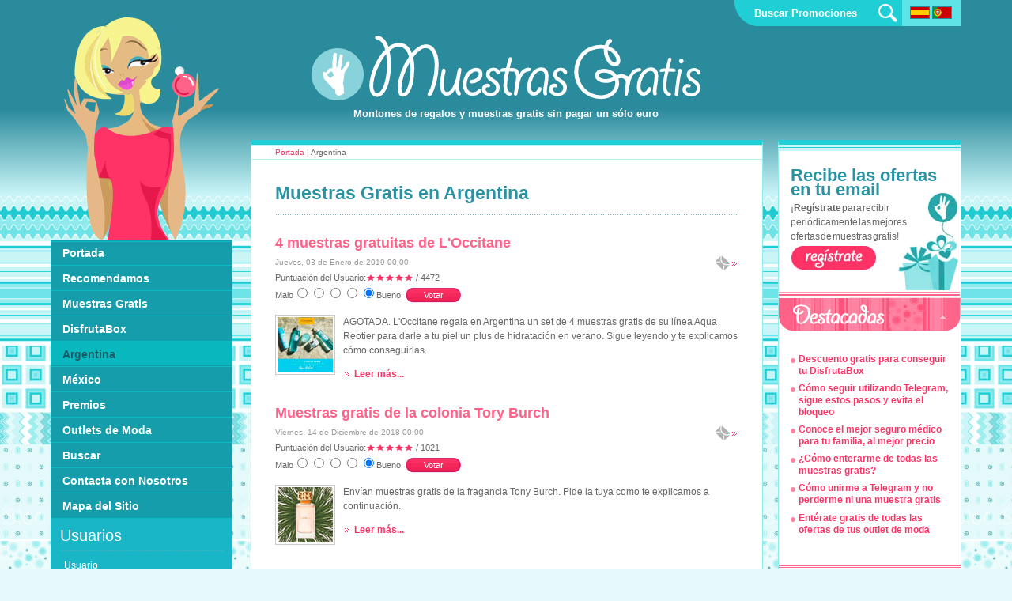

--- FILE ---
content_type: text/html; charset=utf-8
request_url: https://www.muestrasgratis.es/argentina.html?start=25
body_size: 9322
content:
	<?xml version="1.0" encoding="utf-8"?>	<!DOCTYPE html PUBLIC "-//W3C//DTD XHTML 1.0 Transitional//EN" "http://www.w3.org/TR/xhtml1/DTD/xhtml1-transitional.dtd">
	<html xmlns="http://www.w3.org/1999/xhtml" xml:lang="es-es" lang="es-es" dir="ltr" >
	<head>
  <base href="https://www.muestrasgratis.es/argentina.html" />
  <meta http-equiv="content-type" content="text/html; charset=utf-8" />
  <meta name="robots" content="index, follow" />
  <meta name="keywords" content="muestras, gratis, regalos, cosas gratis, promociones, dinero, pruebas gratuitas a domicilio" />
  <meta name="description" content="Muestras Gratis por Internet. Puedes probar todo tipo de cosas completamente gratis: promociones y regalos para bebés, maquillaje, perfumes y más." />
  <meta name="generator" content="PRODUCCIONES LO NUNCA VISTO, S.L. - www.lonuncavisto.biz" />
  <title>Muestras Gratis en Argentina</title>
  <link href="/argentina.feed?type=rss" rel="alternate" type="application/rss+xml" title="RSS 2.0" />
  <link href="/argentina.feed?type=atom" rel="alternate" type="application/atom+xml" title="Atom 1.0" />
  <link href="/templates/muestrasgratis/favicon.ico" rel="shortcut icon" type="image/x-icon" />
  <link rel="stylesheet" href="/modules/mod_labels_cloud/css/mod_labels_cloud.css" type="text/css" />
  <script type="text/javascript" src="/media/system/js/caption.js"></script>

<meta name="viewport" content="width=device-width, initial-scale=1.0" />
<meta property="og:image" content="https://www.muestrasgratis.es/images/fb-img.png" />
<meta property="og:url" content="https://www.muestrasgratis.es/argentina.html?start=25" />
<meta property="og:title" content="Muestras Gratis en Argentina" />
<meta property="og:description" content="" />
<meta property="og:type" content="website" />
<meta property="fb:app_id" content="148280735832322" />


<link rel="canonical" href="https://www.muestrasgratis.es/argentina.html?start=25" />
<link rel="stylesheet" href="https://www.muestrasgratis.es/templates/system/css/system.css" type="text/css" />
<link rel="stylesheet" href="https://www.muestrasgratis.es/templates/system/css/general.css" type="text/css" />
<link rel="stylesheet" href="https://www.muestrasgratis.es/templates/muestrasgratis/css/template.css" type="text/css" />

<script type="text/javascript" src="https://www.muestrasgratis.es/templates/muestrasgratis/js/ja.script.js"></script>


<link rel="stylesheet" href="https://www.muestrasgratis.es/templates/muestrasgratis/css/menu.css" type="text/css" />


<link rel="stylesheet" href="https://www.muestrasgratis.es/templates/muestrasgratis/styles/background/purewhite/style.css" type="text/css" />
<link rel="stylesheet" href="https://www.muestrasgratis.es/templates/muestrasgratis/styles/elements/red/style.css" type="text/css" />


<style type="text/css">
#ja-header,#ja-mainnav,#ja-container,#ja-botsl,#ja-footer {width: 100%;margin: 0 auto;}
#ja-wrapper {min-width: 100%;}
a {color:#FF3366;}
</style>

<script type="text/javascript">
	var persistclose=0 //set to 0 or 1. 1 means once the bar is manually closed, it will remain closed for browser session
	var startX = 510 //set x offset of bar in pixels
	var startY = 400 //set y offset of bar in pixels
	var verticalpos="fromtop" //enter "fromtop" or "frombottom"
	function iecompattest(){
		return (document.compatMode && document.compatMode!="BackCompat")? document.documentElement : document.body
	}
	function get_cookie(Name) {
		var search = Name + "="
		var returnvalue = "";
		if (document.cookie.length > 0)
		{
			offset = document.cookie.indexOf(search)
			if (offset != -1)
			{
				offset += search.length
				end = document.cookie.indexOf(";", offset);
				if (end == -1) end = document.cookie.length;
				returnvalue=unescape(document.cookie.substring(offset, end))
			}
		}
		return returnvalue;
	}
	function closebar(){
		if (persistclose)
		document.cookie="remainclosed=1"
		document.getElementById("divTopLeft").style.visibility="hidden"
	}
	function MM_preloadImages() { //v3.0
		var d=document; if(d.images){ if(!d.MM_p) d.MM_p=new Array();
		var i,j=d.MM_p.length,a=MM_preloadImages.arguments; for(i=0; i<a.length; i++)
		if (a[i].indexOf("#")!=0){ d.MM_p[j]=new Image; d.MM_p[j++].src=a[i];}}
	}
	function controlLogin(frm) {
			var form = document.getElementById(frm);
			var strNombre = frm.username.value;
			var strPass = frm.passwd.value;
			if ( strNombre == "" ) {
				alert("Introduce tu identificador de usuario");
				return false;
			} else if ( strPass == "" ) {
				alert("Introduce tu contrase\u00f1a");
				return false;
			} else {
				return true;
			}
	}
	function closeLayer(id) {
		document.getElementById(id).style.visibility = 'hidden';
	}

</script>


</head>

<body id="bd" class="fs3 Moz" onload="MM_preloadImages('/templates/muestrasgratis/images/botong_hov.gif','/templates/muestrasgratis/images/botonleft_hov.gif','/templates/muestrasgratis/images/boton_flot_hov.gif','/images/stories/Publicidad/boton_flot_mp_on.gif','/templates/muestrasgratis/images/registrate_bot_hov.jpg','/templates/muestrasgratis/images/boton_correg_hov.gif','/templates/muestrasgratis/images/bt_hov.gif','/templates/muestrasgratis/images/botonvote_hov.gif')" >

<a name="Top" id="Top"></a>
<ul class="accessibility">
	<li><a href="#ja-content" title="Skip to content">Skip to content</a></li>
	<li><a href="#ja-mainnav" title="Skip to main navigation">Skip to main navigation</a></li>
	<li><a href="#ja-col1" title="Skip to 1st column">Skip to 1st column</a></li>
	<li><a href="#ja-col2" title="Skip to 2nd column">Skip to 2nd column</a></li>
</ul>

<div id="ja-wrapper">

<!-- BEGIN: HEADER -->
<div id="ja-headerwrap">
	<div id="ja-header" class="clearfix">

	<div class="ja-headermask">&nbsp;</div>

	        <div class="logo">
			<a href="/" title="Muestras Gratis"><img border="0" alt="Muestras Gratis" src="https://www.muestrasgratis.es/templates/muestrasgratis/images/logo.png" /><span>Montones de regalos y muestras gratis sin pagar un sólo euro</span></a>
      	</div>
	
			<ul class="ja-usertools-font">
	      <li><img style="cursor: pointer;" title="Increase font size" src="https://www.muestrasgratis.es/templates/muestrasgratis/images/user-increase.png" alt="Increase font size" id="ja-tool-increase" onclick="switchFontSize('muestrasgratis_ja_font','inc'); return false;" /></li>
		  <li><img style="cursor: pointer;" title="Default font size" src="https://www.muestrasgratis.es/templates/muestrasgratis/images/user-reset.png" alt="Default font size" id="ja-tool-reset" onclick="switchFontSize('muestrasgratis_ja_font',3); return false;" /></li>
		  <li><img style="cursor: pointer;" title="Decrease font size" src="https://www.muestrasgratis.es/templates/muestrasgratis/images/user-decrease.png" alt="Decrease font size" id="ja-tool-decrease" onclick="switchFontSize('muestrasgratis_ja_font','dec'); return false;" /></li>
		</ul>
		<script type="text/javascript">var CurrentFontSize=parseInt('3');</script>
		
       		<div id="idioma">
			<ul class="idiomas"><li><a href="/" ><img src="/templates/muestrasgratis/images/flag_espanol.gif" border="0" alt="Español" title="Español" /></a></li> <li><a href="http://www.amostrasgratis.com" target="_blank"><img src="/templates/muestrasgratis/images/flag_portugues.gif" border="0" alt="Portugués" title="Portugués" /></a></li></ul>
		</div>
	
       		<div id="ja-search">
			<form action="index.php" method="post">
	<div class="search_buscar">
		<input name="searchword" id="mod_search_searchword" maxlength="20" alt="." class="inputbox_buscar" type="text" size="20" value="Buscar Promociones"  onblur="if(this.value=='') this.value='Buscar Promociones';" onfocus="if(this.value=='Buscar Promociones') this.value='';" /><input type="submit" value="." class="button_buscar" onclick="this.form.searchword.focus();"/>	</div>
	<input type="hidden" name="task"   value="search" />
	<input type="hidden" name="option" value="com_search" />
</form>
		</div>
	
	</div>
</div>
<!-- END: HEADER -->



<!-- BEGIN: MAIN NAVIGATION -->
<!-- END: MAIN NAVIGATION -->

<div id="ja-containerwrap">
<div id="ja-containerwrap2">
	<div id="ja-container">
	<div id="ja-container2" class="clearfix">

		<!-- BEGIN: LEFT COLUMN -->
		<div id="ja-col1">
					<div class="moduletablesup">
					<div class="srta"><img src="/images/stories/srta.png" border="0" alt="Muestras Gratis" /></div>		</div>
			<div class="moduletable op">
					<ul class="min-menu" id="menuop">
    <li id="ppal"><a href="#ja-col1" onclick="changeClass();return false;"><span>Menú</span></a></li>
    <li id="sec"><a href="#ja-col1" onclick="changeClass2();return false;"><span>Menú</span></a></li>
    <li id="usuarios"><a href="#ja-col1" onclick="changeClass3();return false;"><span>Usuarios</span></a></li>
    <li id="usuarios-on"><a href="#ja-col1" onclick="changeClass4();return false;"><span>Usuarios</span></a></li>
    </ul>
    <script type="text/javascript">/*http://stackoverflow.com/questions/195951/change-an-elements-css-class-with-javascript*/

function changeClass(id){
	document.getElementById("_menu").className =
    document.getElementById("_menu").className.replace
      ( /(?:^|\s)no(?!\S)/g , '' )
	  document.getElementById("ppal").style.visibility="hidden";
	  location.hash = "#" +"ja-col1"; 
	}
	
	
	function changeClass2(id){
	document.getElementById("_menu").className += " no";
	 document.getElementById("ppal").style.visibility="visible";
         location.hash = "#" +"ja-col1"; 
	}
	
	function changeClass3(id){
	document.getElementById("usuarios").style.visibility="hidden";
	document.getElementById("acceder").className =
    document.getElementById("acceder").className.replace
      ( /(?:^|\s)no(?!\S)/g , '' )
	  location.hash = "#" +"mover";  
	}
    
    function changeClass4(id){
	document.getElementById("acceder").className += " no";
	 document.getElementById("usuarios").style.visibility="visible";
         location.hash = "#" +"ja-col1";
	}
	
</script>		</div>
			<div class="moduletable_menu">
					<ul class="menu no mostrar" id="_menu"><li class="item1"><a href="https://www.muestrasgratis.es/"><span>Portada</span></a></li><li class="item27"><a href="/recomendamos.html"><span>Recomendamos</span></a></li><li class="item48"><a href="/muestras-gratis.html"><span>Muestras Gratis</span></a></li><li class="item61"><a href="http://www.disfrutabox.com" target="_blank"><span>DisfrutaBox</span></a></li><li id="current" class="active item56"><a href="/argentina.html"><span>Argentina</span></a></li><li class="item40"><a href="/mexico.html"><span>México</span></a></li><li class="item49"><a href="http://www.premios.com" target="_blank"><span>Premios</span></a></li><li class="item50"><a href="http://www.outletsdemoda.info/" target="_blank"><span>Outlets de Moda</span></a></li><li class="item47"><a href="/buscar.html"><span>Buscar</span></a></li><li class="item45"><a href="/contacto.html"><span>Contacta con Nosotros</span></a></li><li class="item53"><a href="/mapa-del-sitio.html"><span>Mapa del Sitio</span></a></li></ul>		</div>
			<div class="moduletablemover">
					<a name="mover" id"mover"></a>		</div>
	
		<div id="acceder" class="no mostrar">
					<div class="moduletable_sec">
					<h3>Usuarios</h3>
					<form action="index.php" method="post" name="form-login" id="form-login" onsubmit="return controlLogin(this)" >
		<fieldset class="input">
	<p id="form-login-username">
		<label for="usernme">
			Usuario<br />
			<input name="username" id="username" type="text" class="inputbox" alt="username" size="18" />
		</label>
	</p>
	<p id="form-login-password">
		<label for="passwd">
			Contraseña<br />
			<input type="password" name="passwd" id="passwd" class="inputbox" size="18" alt="password" />
		</label>
	</p>
		<p id="form-login-remember">
		<label for="remember">
			Recordar usuario			<input type="checkbox" name="remember" id="remember" value="yes" alt="Remember Me" />
		</label>
	</p>
		<input type="submit" name="Submit" class="button" value="Iniciar sesi&oacute;n" />
	</fieldset>
	<ul>
				<li>
			
			<a href="/component/user/?task=register">
				¡Regístrate ahora!</a>			</a>
		</li>
				<li>
			
			<a href="/component/user/reset.html">
			Recuperar contrase&ntilde;a			</a>
		</li>
		<li>
			
			<a href="/component/user/remind.html">
			Recuperar id. de usuario			</a>
		</li>
				<li><a class="links" href="/index.php?option=com_mcs&task=resendEmail">Activar usuario</a></li>
		<li><a class="links"  href="/component/unregister/"> Dar de baja</a></li>
			
	</ul>
		

	<input type="hidden" name="option" value="com_user" />
	<input type="hidden" name="task" value="login" />
	<input type="hidden" name="return" value="L2FyZ2VudGluYS5odG1sP3N0YXJ0PTI1" />
	<input type="hidden" name="7c95c64d183f0b4e4c2a8cfa0d69b9ea" value="1" /></form>
		</div>
	
		</div>
			</div>
		<!-- END: LEFT COLUMN -->
		
		<div id="ja-mainbody" class="clearfix">
			<!-- BEGIN: CONTENT -->
			<div id="ja-contentwrap">
				<div id="ja-content">
					
					<div id="ja-pathway">
						<span class="breadcrumbs pathway">
<a href="https://www.muestrasgratis.es/" class="pathway">Portada</a> | Argentina</span>

					</div>
					<!-- COMIENZA: BIENVENIDA -->
										<!-- FIN: BIENVENIDA -->
					<h1 class="componentheading">
	Muestras Gratis en Argentina</h1>
<table class="blog" cellpadding="0" cellspacing="0">
<tr>
	<td valign="top">
					<div>
		
<div class="contentpaneopen">

<h1 class="contentheading">
		<a href="/argentina/6359-loccitane-muestras-gratuitas-cosmeticos.html" class="contentpagetitle">
		4 muestras gratuitas de L'Occitane	</a>
	</h1>


<div class="article-tools">
<div class="article-meta">

	<span class="createdate">
		Jueves, 03 de Enero de 2019 00:00	</span>


</div>

<div class="buttonheading">
		<span>
	<a href="/component/mailto/?tmpl=component&amp;link=aHR0cHM6Ly93d3cubXVlc3RyYXNncmF0aXMuZXMvYXJnZW50aW5hLzYzNTktbG9jY2l0YW5lLW11ZXN0cmFzLWdyYXR1aXRhcy1jb3NtZXRpY29zLmh0bWw%3D" title="E-mail" onclick="window.open(this.href,'win2','width=400,height=450,menubar=yes,resizable=yes'); return false;"><img src="/images/M_images/emailButton.png" alt="E-mail"  /></a>	</span>
	
	
	</div>

</div>

<form method="post" action="https://www.muestrasgratis.es/argentina.html?start=25"><span class="content_rating">Puntuación del Usuario:<img src="/images/M_images/rating_star.png" alt=""  /><img src="/images/M_images/rating_star.png" alt=""  /><img src="/images/M_images/rating_star.png" alt=""  /><img src="/images/M_images/rating_star.png" alt=""  /><img src="/images/M_images/rating_star.png" alt=""  />&nbsp;/&nbsp;4472</span>
<br />
<span class="content_vote">Malo<input type="radio" alt="vote 1 star" name="user_rating" value="1" /><input type="radio" alt="vote 2 star" name="user_rating" value="2" /><input type="radio" alt="vote 3 star" name="user_rating" value="3" /><input type="radio" alt="vote 4 star" name="user_rating" value="4" /><input type="radio" alt="vote 5 star" name="user_rating" value="5" checked="checked" />Bueno&nbsp;<input class="button" type="submit" name="submit_vote" value="Votar" /><input type="hidden" name="task" value="vote" /><input type="hidden" name="option" value="com_content" /><input type="hidden" name="cid" value="6359" /><input type="hidden" name="url" value="https://www.muestrasgratis.es/argentina.html?start=25" /></span></form>
<div class="article-content">
<p><img src="/images/stories/2019/01-ENERO/loccitane-argentina-muestras-gratis.jpg" border="0" alt="muestras gratis de LOccitane en Argentina" title="muestras gratis de LOccitane en Argentina" />AGOTADA. L'Occitane regala en Argentina un set de 4 muestras gratis de su línea Aqua Reotier para darle a tu piel un plus de hidratación en verano. Sigue leyendo y te explicamos cómo conseguirlas.</p></div>


	<a href="/argentina/6359-loccitane-muestras-gratuitas-cosmeticos.html" title="4 muestras gratuitas de L'Occitane" class="readon">
							Leer m&aacute;s...				</a>

</div>

<span class="article_separator">&nbsp;</span>
		</div>
		</td>
</tr>

<tr>
	<td valign="top">
		<table width="100%"  cellpadding="0" cellspacing="0">
		<tr>
							<td valign="top" width="100%" class="article_column">
					
<div class="contentpaneopen">

<h1 class="contentheading">
		<a href="/argentina/6339-tony-burch-muestras-gratuitas-fragancia.html" class="contentpagetitle">
		Muestras gratis de la colonia Tory Burch	</a>
	</h1>


<div class="article-tools">
<div class="article-meta">

	<span class="createdate">
		Viernes, 14 de Diciembre de 2018 00:00	</span>


</div>

<div class="buttonheading">
		<span>
	<a href="/component/mailto/?tmpl=component&amp;link=aHR0cHM6Ly93d3cubXVlc3RyYXNncmF0aXMuZXMvYXJnZW50aW5hLzYzMzktdG9ueS1idXJjaC1tdWVzdHJhcy1ncmF0dWl0YXMtZnJhZ2FuY2lhLmh0bWw%3D" title="E-mail" onclick="window.open(this.href,'win2','width=400,height=450,menubar=yes,resizable=yes'); return false;"><img src="/images/M_images/emailButton.png" alt="E-mail"  /></a>	</span>
	
	
	</div>

</div>

<form method="post" action="https://www.muestrasgratis.es/argentina.html?start=25"><span class="content_rating">Puntuación del Usuario:<img src="/images/M_images/rating_star.png" alt=""  /><img src="/images/M_images/rating_star.png" alt=""  /><img src="/images/M_images/rating_star.png" alt=""  /><img src="/images/M_images/rating_star.png" alt=""  /><img src="/images/M_images/rating_star.png" alt=""  />&nbsp;/&nbsp;1021</span>
<br />
<span class="content_vote">Malo<input type="radio" alt="vote 1 star" name="user_rating" value="1" /><input type="radio" alt="vote 2 star" name="user_rating" value="2" /><input type="radio" alt="vote 3 star" name="user_rating" value="3" /><input type="radio" alt="vote 4 star" name="user_rating" value="4" /><input type="radio" alt="vote 5 star" name="user_rating" value="5" checked="checked" />Bueno&nbsp;<input class="button" type="submit" name="submit_vote" value="Votar" /><input type="hidden" name="task" value="vote" /><input type="hidden" name="option" value="com_content" /><input type="hidden" name="cid" value="6339" /><input type="hidden" name="url" value="https://www.muestrasgratis.es/argentina.html?start=25" /></span></form>
<div class="article-content">
<p><img src="/images/stories/2018/12-Diciembre/tory-buro-muestras-gratis-colonia.jpg" border="0" alt="muestras gratis colonia Tory Burch" title="muestras gratis colonia Tory Burch" />Envían muestras gratis de la fragancia Tony Burch. Pide la tuya como te explicamos a continuación.</p></div>


	<a href="/argentina/6339-tony-burch-muestras-gratuitas-fragancia.html" title="Muestras gratis de la colonia Tory Burch" class="readon">
							Leer m&aacute;s...				</a>

</div>

<span class="article_separator">&nbsp;</span>

<div class="contentpaneopen">

<h1 class="contentheading">
		<a href="/argentina/6340-tony-burch-muestras-gratuitas-fragancia.html" class="contentpagetitle">
		Muestras gratis de la colonia Tory Burch	</a>
	</h1>


<div class="article-tools">
<div class="article-meta">

	<span class="createdate">
		Viernes, 14 de Diciembre de 2018 00:00	</span>


</div>

<div class="buttonheading">
		<span>
	<a href="/component/mailto/?tmpl=component&amp;link=aHR0cHM6Ly93d3cubXVlc3RyYXNncmF0aXMuZXMvYXJnZW50aW5hLzYzNDAtdG9ueS1idXJjaC1tdWVzdHJhcy1ncmF0dWl0YXMtZnJhZ2FuY2lhLmh0bWw%3D" title="E-mail" onclick="window.open(this.href,'win2','width=400,height=450,menubar=yes,resizable=yes'); return false;"><img src="/images/M_images/emailButton.png" alt="E-mail"  /></a>	</span>
	
	
	</div>

</div>

<form method="post" action="https://www.muestrasgratis.es/argentina.html?start=25"><span class="content_rating">Puntuación del Usuario:<img src="/images/M_images/rating_star.png" alt=""  /><img src="/images/M_images/rating_star.png" alt=""  /><img src="/images/M_images/rating_star.png" alt=""  /><img src="/images/M_images/rating_star.png" alt=""  /><img src="/images/M_images/rating_star.png" alt=""  />&nbsp;/&nbsp;434</span>
<br />
<span class="content_vote">Malo<input type="radio" alt="vote 1 star" name="user_rating" value="1" /><input type="radio" alt="vote 2 star" name="user_rating" value="2" /><input type="radio" alt="vote 3 star" name="user_rating" value="3" /><input type="radio" alt="vote 4 star" name="user_rating" value="4" /><input type="radio" alt="vote 5 star" name="user_rating" value="5" checked="checked" />Bueno&nbsp;<input class="button" type="submit" name="submit_vote" value="Votar" /><input type="hidden" name="task" value="vote" /><input type="hidden" name="option" value="com_content" /><input type="hidden" name="cid" value="6340" /><input type="hidden" name="url" value="https://www.muestrasgratis.es/argentina.html?start=25" /></span></form>
<div class="article-content">
<p><img src="/images/stories/2018/12-Diciembre/tory-buro-muestras-gratis-colonia.jpg" border="0" alt="muestras gratis colonia Tory Burch" title="muestras gratis colonia Tory Burch" />Envían muestras gratis de la fragancia Tony Burch. Pide la tuya como te explicamos a continuación.</p></div>


	<a href="/argentina/6340-tony-burch-muestras-gratuitas-fragancia.html" title="Muestras gratis de la colonia Tory Burch" class="readon">
							Leer m&aacute;s...				</a>

</div>

<span class="article_separator">&nbsp;</span>

<div class="contentpaneopen">

<h1 class="contentheading">
		<a href="/argentina/6148-sorteo-prueba-gratis-colossal-big-shot.html" class="contentpagetitle">
		Prueba gratis Colossal Big Shot de Maybelline	</a>
	</h1>


<div class="article-tools">
<div class="article-meta">

	<span class="createdate">
		Mi&eacute;rcoles, 22 de Agosto de 2018 00:00	</span>


</div>

<div class="buttonheading">
		<span>
	<a href="/component/mailto/?tmpl=component&amp;link=aHR0cHM6Ly93d3cubXVlc3RyYXNncmF0aXMuZXMvYXJnZW50aW5hLzYxNDgtc29ydGVvLXBydWViYS1ncmF0aXMtY29sb3NzYWwtYmlnLXNob3QuaHRtbA%3D%3D" title="E-mail" onclick="window.open(this.href,'win2','width=400,height=450,menubar=yes,resizable=yes'); return false;"><img src="/images/M_images/emailButton.png" alt="E-mail"  /></a>	</span>
	
	
	</div>

</div>

<form method="post" action="https://www.muestrasgratis.es/argentina.html?start=25"><span class="content_rating">Puntuación del Usuario:<img src="/images/M_images/rating_star.png" alt=""  /><img src="/images/M_images/rating_star.png" alt=""  /><img src="/images/M_images/rating_star.png" alt=""  /><img src="/images/M_images/rating_star.png" alt=""  /><img src="/images/M_images/rating_star.png" alt=""  />&nbsp;/&nbsp;1106</span>
<br />
<span class="content_vote">Malo<input type="radio" alt="vote 1 star" name="user_rating" value="1" /><input type="radio" alt="vote 2 star" name="user_rating" value="2" /><input type="radio" alt="vote 3 star" name="user_rating" value="3" /><input type="radio" alt="vote 4 star" name="user_rating" value="4" /><input type="radio" alt="vote 5 star" name="user_rating" value="5" checked="checked" />Bueno&nbsp;<input class="button" type="submit" name="submit_vote" value="Votar" /><input type="hidden" name="task" value="vote" /><input type="hidden" name="option" value="com_content" /><input type="hidden" name="cid" value="6148" /><input type="hidden" name="url" value="https://www.muestrasgratis.es/argentina.html?start=25" /></span></form>
<div class="article-content">
<p><img src="/images/stories/2018/08-Agosto/colossal2.jpg" border="0" alt="Prueba gratis Colossal Big Shot de Maybelline" title="Prueba gratis Colossal Big Shot de Maybelline" />Maybelline ha sacado un nuevo prueba gratis, en este caso el producto es Colossal Big Shot ¿Lo quieres? Te lo contamos todo. </p></div>


	<a href="/argentina/6148-sorteo-prueba-gratis-colossal-big-shot.html" title="Prueba gratis Colossal Big Shot de Maybelline" class="readon">
							Leer m&aacute;s...				</a>

</div>

<span class="article_separator">&nbsp;</span>

<div class="contentpaneopen">

<h1 class="contentheading">
		<a href="/argentina/6145-sorteo-documentalres-arte-completos-youtube.html" class="contentpagetitle">
		35 documentales de arte gratis	</a>
	</h1>


<div class="article-tools">
<div class="article-meta">

	<span class="createdate">
		Viernes, 17 de Agosto de 2018 00:00	</span>


</div>

<div class="buttonheading">
		<span>
	<a href="/component/mailto/?tmpl=component&amp;link=aHR0cHM6Ly93d3cubXVlc3RyYXNncmF0aXMuZXMvYXJnZW50aW5hLzYxNDUtc29ydGVvLWRvY3VtZW50YWxyZXMtYXJ0ZS1jb21wbGV0b3MteW91dHViZS5odG1s" title="E-mail" onclick="window.open(this.href,'win2','width=400,height=450,menubar=yes,resizable=yes'); return false;"><img src="/images/M_images/emailButton.png" alt="E-mail"  /></a>	</span>
	
	
	</div>

</div>

<form method="post" action="https://www.muestrasgratis.es/argentina.html?start=25"><span class="content_rating">Puntuación del Usuario:<img src="/images/M_images/rating_star.png" alt=""  /><img src="/images/M_images/rating_star.png" alt=""  /><img src="/images/M_images/rating_star.png" alt=""  /><img src="/images/M_images/rating_star.png" alt=""  /><img src="/images/M_images/rating_star.png" alt=""  />&nbsp;/&nbsp;42</span>
<br />
<span class="content_vote">Malo<input type="radio" alt="vote 1 star" name="user_rating" value="1" /><input type="radio" alt="vote 2 star" name="user_rating" value="2" /><input type="radio" alt="vote 3 star" name="user_rating" value="3" /><input type="radio" alt="vote 4 star" name="user_rating" value="4" /><input type="radio" alt="vote 5 star" name="user_rating" value="5" checked="checked" />Bueno&nbsp;<input class="button" type="submit" name="submit_vote" value="Votar" /><input type="hidden" name="task" value="vote" /><input type="hidden" name="option" value="com_content" /><input type="hidden" name="cid" value="6145" /><input type="hidden" name="url" value="https://www.muestrasgratis.es/argentina.html?start=25" /></span></form>
<div class="article-content">
<p><img src="/images/stories/2018/08-Agosto/arte.jpg" border="0" alt="documentales de arte gratis" title="documentales de arte gratis" />En esta web podrás ver 35 documentales de arte totalmente gratis y completos. Te lo contamos todo. </p></div>


	<a href="/argentina/6145-sorteo-documentalres-arte-completos-youtube.html" title="35 documentales de arte gratis" class="readon">
							Leer m&aacute;s...				</a>

</div>

<span class="article_separator">&nbsp;</span>
				</td>
		 
		</tr>
		</table>
	</td>
</tr>
<tr>
	<td valign="top">
		<div class="blog_more">
			<div>
	<strong>M&aacute;s promociones...</strong>
</div>
<ul>
	<li>
			<a class="blogsection" href="/argentina/5993-limb-prortesis-gratis-para-todos.html">
			Prótesis 3D gratuitas</a>
	</li>
	<li>
			<a class="blogsection" href="/argentina/5955-travelguide-wowair-buscan-2-personas-para-viajar-gratis-con-sueldo.html">
			Buscan a 2 personas para viajar gratis con un sueldo de más de 3.300 € al mes</a>
	</li>
	<li>
			<a class="blogsection" href="/argentina/5901-el-invernadero-creativo-curso-gratuito-mandalas.html">
			Curso gratuito para aprender a dibujar mandalas</a>
	</li>
	<li>
			<a class="blogsection" href="/argentina/5656-starck-paris-facebook-muestrasgratis-fragancia.html">
			Muestra gratis de los perfumes Starck Paris</a>
	</li>
</ul>
		</div>
	</td>
</tr>
<tr>
	<td valign="top" align="center">
		<div align="center"> <a href="/argentina.html" title="&laquo;" class="bot">&laquo;</a> <a href="/argentina.html?start=20" title="&lsaquo;" class="bot">&lsaquo;</a><span class="envuelve_numeros"> <a href="/argentina.html" title="1" class="bot">1</a> <a href="/argentina.html?start=5" title="2" class="bot">2</a> <a href="/argentina.html?start=10" title="3" class="bot">3</a> <a href="/argentina.html?start=15" title="4" class="bot">4</a> <a href="/argentina.html?start=20" title="5" class="bot">5</a> <span class="bot">6</span> <a href="/argentina.html?start=30" title="7" class="bot">7</a> <a href="/argentina.html?start=35" title="8" class="bot">8</a> <a href="/argentina.html?start=40" title="9" class="bot">9</a> <a href="/argentina.html?start=45" title="10" class="bot">10</a></span> <a href="/argentina.html?start=30" title="&rsaquo;" class="bot">&rsaquo;</a> <a href="/argentina.html?start=110" title="&raquo;" class="bot">&raquo;</a></div>		<br /><br />
	</td>
</tr>
<tr>
	<td valign="top" align="center">
		Página 6 de 23	</td>
</tr>
</table>

																
									</div>
			</div>
			<!-- END: CONTENT -->
		</div>

				<!-- BEGIN: RIGHT COLUMN -->
		<div id="ja-col2">
					<div class="jamod moduleregistro" id="Mod46">
			<div>
				<div>
					<div>
												<div class="jamod-content"><div style="background:#ffffff url('/../images/stories/regalitos.gif') no-repeat 100% 100%;padding:15px;"><p style="font-family:Arial, Helvetica, sans-serif; font-size: 180%; font-weight: bold; color: #2b92a2; margin-top: 5px; margin-bottom: 5px">Recibe las ofertas<br/>en tu email</p>
  <p style="margin:0.3em 0;word-spacing:-2px;width:85%;">¡<strong>Regístrate</strong> para recibir periódicamente las mejores ofertas de muestras gratis!</p><p style="margin: 0.3em 0em 1em 0em;"><a href="https://a14.muestrasgratis.es/?org=mg_registro_lateral" class="bot-registrate"><img src="/images/stories/trans.gif" alt="¡Regístrate!" width="1" height="1" border="0"></a></p></div></div>
					</div>
				</div>
			</div>
		</div>
			<div class="jamod module" id="Mod62">
			<div>
				<div>
					<div>
																		<h3 class="show"><span>Destacadas</span></h3>
												<div class="jamod-content"><ul class="latestnews">
	<li class="latestnews">
		<a href="/recomendamos/2934-disfrutabox-codigo-descuento-gratis.html" class="latestnews">
			Descuento gratis para conseguir tu DisfrutaBox</a>
	</li>
	<li class="latestnews">
		<a href="/recomendamos/8781-bloqueo-telegram-proxys-como-seguir-utilizando-telegram.html" class="latestnews">
			Cómo seguir utilizando Telegram, sigue estos pasos y evita el bloqueo</a>
	</li>
	<li class="latestnews">
		<a href="/recomendamos/7415-canal-salud-conoce-mejor-seguro-medico-famiias-mejor-precio-oferta.html" class="latestnews">
			Conoce el mejor seguro médico para tu familia, al mejor precio</a>
	</li>
	<li class="latestnews">
		<a href="/recomendamos/5963-muestrasgratises-como-enterarte-de-todas-las-muestras-gratis.html" class="latestnews">
			¿Cómo enterarme de todas las muestras gratis?</a>
	</li>
	<li class="latestnews">
		<a href="/recomendamos/5308-como-unirme-a-telegram-de-muestras-gratis.html" class="latestnews">
			Cómo unirme a Telegram y no perderme ni una muestra gratis</a>
	</li>
	<li class="latestnews">
		<a href="/recomendamos/1775-outletsdemoda-registro-gratuito-boletin.html" class="latestnews">
			Entérate gratis de todas las ofertas de tus outlet de moda</a>
	</li>
</ul></div>
					</div>
				</div>
			</div>
		</div>
			<div class="jamod module_nube" id="Mod72">
			<div>
				<div>
					<div>
																		<h3 class="show"><span>Nube</span></h3>
												<div class="jamod-content">
<ol class="labels-cloud-module_nube">
	<li><a class="label label0" href="/component/labels/cuarentena-coronavirus-covid19.html?limit=12" title="cuarentena">cuarentena</a></li> <li><a class="label label0" href="/component/labels/quedateencasa-cuarentena-coronavirus-covid19.html?limit=12" title="QuedateEnCasa">QuedateEnCasa</a></li> <li><a class="label label3" href="/component/labels/pruebalo-gratis.html?limit=12" title="Pruébalo gratis">Pruébalo gratis</a></li> <li><a class="label label0" href="/component/labels/regalos-revistas.html?limit=12" title="Regalos Revistas">Regalos Revistas</a></li> <li><a class="label label0" href="/component/labels/muestras-bebes.html?limit=12" title="Muestras Bebes">Muestras Bebes</a></li> <li><a class="label label2" href="/component/labels/muestras-gratis.html?limit=12" title="Muestras Gratis">Muestras Gratis</a></li> <li><a class="label label0" href="/component/labels/app-gratuita.html?limit=12" title="App Gratis">App Gratis</a></li> <li><a class="label label0" href="/component/labels/maquillaje.html?limit=12" title="Maquillaje">Maquillaje</a></li> <li><a class="label label0" href="/component/labels/experiencias-gratis.html?limit=12" title="Experiencias gratis">Experiencias gratis</a></li> <li><a class="label label2" href="/component/labels/regalos.html?limit=12" title="Regalos">Regalos</a></li> <li><a class="label label0" href="/component/labels/tours-gratis.html?limit=12" title="Free Tours">Free Tours</a></li> <li><a class="label label0" href="/component/labels/revistas.html?limit=12" title="Revistas">Revistas</a></li> <li><a class="label label0" href="/component/labels/servicio.html?limit=12" title="Servicio">Servicio</a></li> <li><a class="label label0" href="/component/labels/trueque.html?limit=12" title="trueque">trueque</a></li> <li><a class="label label2" href="/component/labels/reembolso.html?limit=12" title="Reembolso">Reembolso</a></li> <li><a class="label label0" href="/component/labels/ayudas-sociales.html?limit=12" title="Ayudas">Ayudas</a></li> <li><a class="label label0" href="/component/labels/subvenciones.html?limit=12" title="subvenciones">subvenciones</a></li> <li><a class="label label0" href="/component/labels/socila.html?limit=12" title="social">social</a></li> <li><a class="label label2" href="/component/labels/ahorrar.html?limit=12" title="Ahorrar">Ahorrar</a></li> <li><a class="label label0" href="/component/labels/material-escolar.html?limit=12" title="Escolar">Escolar</a></li> <li><a class="label label0" href="/component/labels/barato.html?limit=12" title="Barato">Barato</a></li> <li><a class="label label0" href="/component/labels/lentillas.html?limit=12" title="Lentillas">Lentillas</a></li> <li><a class="label label0" href="/component/labels/guias-viaje.html?limit=12" title="guia">guia</a></li> <li><a class="label label0" href="/component/labels/bebes.html?limit=12" title="Bebes">Bebes</a></li> <li><a class="label label0" href="/component/labels/canastilla-bebe-productos.html?limit=12" title="canastilla">canastilla</a></li> <li><a class="label label0" href="/component/labels/guias-de-viaje.html?limit=12" title="Guias">Guias</a></li> <li><a class="label label0" href="/component/labels/mascota.html?limit=12" title="Mascota">Mascota</a></li> <li><a class="label label0" href="/component/labels/navidad.html?limit=12" title="Navidad">Navidad</a></li> <li><a class="label label0" href="/component/labels/calendario-navidad-fotos.html?limit=12" title="calendario">calendario</a></li> <li><a class="label label0" href="/component/labels/cursos.html?limit=12" title="cursos">cursos</a></li> <li><a class="label label0" href="/component/labels/calendario-gratis-personalizado.html?limit=12" title="Calendario">Calendario</a></li> <li><a class="label label0" href="/component/labels/deporte.html?limit=12" title="Deporte">Deporte</a></li> <li><a class="label label3" href="/component/labels/belleza-cosmeticos.html?limit=12" title="cosmeticos">cosmeticos</a></li> <li><a class="label label4" href="/component/labels/muestras-gratuitas.html?limit=12" title="Muestras">Muestras</a></li> <li><a class="label label1" href="/component/labels/prueba-productos-servicios-gratis.html?limit=12" title="Prueba">Prueba</a></li> <li><a class="label label0" href="/component/labels/hombre.html?limit=12" title="Hombre">Hombre</a></li> <li><a class="label label0" href="/component/labels/naturaleza-ecologia-medio-ambiente.html?limit=12" title="Medio Ambiente">Medio Ambiente</a></li> <li><a class="label label3" href="/component/labels/mujer.html?limit=12" title="Mujer">Mujer</a></li> <li><a class="label label1" href="/component/labels/padres-madres-bebes.html?limit=12" title="Bebes">Bebes</a></li> <li><a class="label label0" href="/component/labels/productos-musica-cd-grupos.html?limit=12" title="Música">Música</a></li> <li><a class="label label0" href="/component/labels/recetarios-recetas-cocina.html?limit=12" title="recetas">recetas</a></li> <li><a class="label label0" href="/component/labels/perfumes-fragancias-colonias.html?limit=12" title="Colonias">Colonias</a></li> <li><a class="label label0" href="/component/labels/videncia-futuro.html?limit=12" title="Videncia">Videncia</a></li> <li><a class="label label0" href="/component/labels/internet-online.html?limit=12" title="Internet">Internet</a></li> <li><a class="label label1" href="/component/labels/regalo-directo.html?limit=12" title="regalo">regalo</a></li> <li><a class="label label0" href="/component/labels/negocio-trabajo.html?limit=12" title="trabajo">trabajo</a></li> <li><a class="label label0" href="/component/labels/concurso-sorteo.html?limit=12" title="Premios">Premios</a></li> <li><a class="label label0" href="/component/labels/outlet.html?limit=12" title="Outlet">Outlet</a></li> <li><a class="label label0" href="/component/labels/ocio.html?limit=12" title="Ocio">Ocio</a></li> <li><a class="label label0" href="/component/labels/prueba-coches.html?limit=12" title="Coches">Coches</a></li> <li><a class="label label1" href="/component/labels/ninos-bebes-familia.html?limit=12" title="Niños">Niños</a></li> <li><a class="label label1" href="/component/labels/libro-educacion.html?limit=12" title="Libro">Libro</a></li> <li><a class="label label0" href="/component/labels/productos-religion.html?limit=12" title="Religion">Religion</a></li> <li><a class="label label0" href="/component/labels/revelados-fotos.html?limit=12" title="Fotos">Fotos</a></li> <li><a class="label label0" href="/component/labels/productos-hogar.html?limit=12" title="Hogar">Hogar</a></li> <li><a class="label label2" href="/component/labels/cosmeticos-belleza.html?limit=12" title="Belleza">Belleza</a></li> <li><a class="label label1" href="/component/labels/cupon-descuento.html?limit=12" title="Descuento">Descuento</a></li> <li><a class="label label0" href="/component/labels/encuestas-opinion.html?limit=12" title="Opinion">Opinion</a></li> <li><a class="label label0" href="/component/labels/productos-salud.html?limit=12" title="salud">salud</a></li> <li><a class="label label5" href="/component/labels/productos-cosas.html?limit=12" title="productos">productos</a></li> <li><a class="label label0" href="/component/labels/animales-mascotas-perros-gatos.html?limit=12" title="Animales">Animales</a></li> <li><a class="label label0" href="/component/labels/entradas.html?limit=12" title="Entradas">Entradas</a></li> <li><a class="label label3" href="/component/labels/comida-alimentos.html?limit=12" title="Comida">Comida</a></li> <li><a class="label label10" href="/component/labels/gratis.html?limit=12" title="Gratis">Gratis</a></li> <li><a class="label label0" href="/component/labels/juegos.html?limit=12" title="Juegos">Juegos</a></li> <li><a class="label label0" href="/component/labels/moda.html?limit=12" title="Moda">Moda</a></li> <li><a class="label label0" href="/component/labels/viajes.html?limit=12" title="Viajes">Viajes</a></li></ol></div>
					</div>
				</div>
			</div>
		</div>
			<div class="jamod module_fb" id="Mod58">
			<div>
				<div>
					<div>
												<div class="jamod-content"><div class="advs bannergroup_fb">

<div class="banneritem_fb"><a href="/component/banners/click/4.html" target="_blank"><img src="https://www.muestrasgratis.es/images/banners/facebook_fan.png" alt="Banner" /></a>	</div>

</div>
</div>
					</div>
				</div>
			</div>
		</div>
			<div class="jamod module_tw" id="Mod59">
			<div>
				<div>
					<div>
												<div class="jamod-content"><div class="advs bannergroup_tw">

<div class="banneritem_tw"><a href="/component/banners/click/5.html" target="_blank"><img src="https://www.muestrasgratis.es/images/banners/twitter_fan.png" alt="Banner" /></a>	</div>

</div>
</div>
					</div>
				</div>
			</div>
		</div>
			<div class="jamod module_rss" id="Mod23">
			<div>
				<div>
					<div>
												<div class="jamod-content"><a href="/argentina.feed?type=rss">
	<img src="/images/M_images/livemarks.png" alt="feed-image"  /> <span>Suscrí­bete a las promociones</span></a></div>
					</div>
				</div>
			</div>
		</div>
	
		</div><br />
		<!-- END: RIGHT COLUMN -->
		
	</div>
	</div>
</div>
</div>



<!-- BEGIN: FOOTER -->
<div id="ja-footerwrap">
	<div id="ja-footer" class="clearfix">
		<div id="ja-footnav">
			<ul id="mainlevel-nav"><li><a href="http://www.muestrasgratis.es/component/content/article/2827.html" class="mainlevel-nav" >Cómo pedir muestras</a></li><li><a href="/contacto.html" class="mainlevel-nav" >Contacto</a></li><li><a href="/aviso-legal.html" class="mainlevel-nav" >Aviso legal</a></li><li><a href="/politica-de-privacidad.html" class="mainlevel-nav" >Política de Privacidad</a></li><li><a href="/politica-de-cookies.html" class="mainlevel-nav" >Política de cookies</a></li><li><a href="http://www.afilead.com/blog/ver/8" target="_blank" class="mainlevel-nav" >Programa de afiliados</a></li><li><a href="/trabajaconnosotros.html" class="mainlevel-nav" >Trabaja con nosotros</a></li></ul>
		</div>
		<div class="copyright">
			<script>
  tarteaucitron.user.gtagUa = 'G-M6FH7D2FPR';
  (tarteaucitron.job = tarteaucitron.job || []).push('gtag');
 </script><p>MUESTRAS GRATIS Copyright © <script type="text/javascript">
var theDate=new Date()
document.write(theDate.getFullYear())
</script>. Todos los derechos reservados.</p><p>Atención: En Muestras Gratis tan sólo recogemos promociones que ofertan otras empresas, personas u organismos. Por lo tanto no nos podemos hacer responsables del estricto cumplimiento de las condiciones de dichas ofertas ni de sus plazos de entrega o ejecución. Muestras Gratis declina cualquier responsabilidad derivada de las ofertas presentadas por terceros, que aquí se recogen con caracter meramente informativo.<br />Así mismo, te recomendamos que leas detenidamente los términos y condiciones de cada una de las promociones en la web ofertante para conocer todos los detalles de las mismas.</p>
		</div>
	</div>
</div>
<!-- END: FOOTER -->

</div>



<!--capa -->
<div id="pop" class="pop" style="display: none;">
	<div id="pop_exit" class="pop_exit"></div>
    <div id="popbox_content" class="popbox_content">
    	<div class="popbox-topbar">
        	<div class="popimage_back" onclick="popbox.back();">&lt;</div>
        	<!--<div class="popimage_close" onclick="popbox.close();">x</div> -->
            <div class="popimage_close" onclick="document.getElementById('pop').style.display = 'none'">x</div>
        </div>
    	<div id="popbox-content">
		<!-- TEXTO A COGER DINÁMICAMENTE -->
      	</div>
        <div class="popbox-bottom"></div>
    </div>
</div>
<!--fin capa -->
<script src="/templates/muestrasgratis/js/modal.js"></script>
<script type="text/javascript" src="/templates/muestrasgratis/js/fingerprint.min.js""></script>
<script type="text/javascript" src="/templates/muestrasgratis/resources/tarteaucitron/tarteaucitron.js?v=20250115""></script>
<script type="text/javascript" src="/templates/muestrasgratis/js/tarteucitron.services.plnv.js?v=20250115""></script>
<script type="text/javascript" src="/templates/muestrasgratis/js/control-cookies.js?v=20250115""></script>
<link rel="stylesheet" href="https://www.muestrasgratis.es/templates/muestrasgratis/css/cookies-rgdp.css?v=20250115">

</body>

</html>


--- FILE ---
content_type: text/css
request_url: https://www.muestrasgratis.es/modules/mod_labels_cloud/css/mod_labels_cloud.css
body_size: 36
content:
/*
 * Labels Cloud Module Styling
 */
.labels-cloud-module
{
	text-align: left;
	padding: 0px;
	margin: 0px;
}

.labels-cloud-module li
{
	list-style-type: none;
	display: inline;
	padding: 1px 1px;
	margin: 0px;
}

.labels-cloud-module .label10
{
	color: #000;
	font-size: 1.8em;
}

.labels-cloud-module .label9
{
	color: #000;
	font-size: 1.7em;
}

.labels-cloud-module .label8
{
	color: #000;
	font-size: 1.6em;
}

.labels-cloud-module .label7
{
	color: #000;
	font-size: 1.5em;
}

.labels-cloud-module .label6
{
	color: #000;
	font-size: 1.4em;
}

.labels-cloud-module .label5
{
	color: #000;
	font-size: 1.3em;
}

.labels-cloud-module .label4
{
	color: #000;
	font-size: 1.2em;
}

.labels-cloud-module .label3
{
	color: #000;
	font-size: 1.1em;
}

.labels-cloud-module .label2
{
	color: #000;
	font-size: 1.0em;
}

.labels-cloud-module .label1
{
	color: #000;
	font-size: 0.9em;
}

.labels-cloud-module .label0
{
	color: #000;
	font-size: 0.8em;
}

--- FILE ---
content_type: text/css
request_url: https://www.muestrasgratis.es/templates/muestrasgratis/styles/elements/red/style.css
body_size: -42
content:
a {
	color: #ff3366;
	text-decoration: underline;
}

a.readon {
	color: #ff3366;
}

#ja-container2 ul.menu li li a:hover,
#ja-container2 ul.menu li li a:active,
#ja-container2 ul.menu li li a:focus {
	color: #ff3366;
}

.bignumber {
	color: #ff3366;
}

#ja-container2 ul.menu li.active a {
	color: #ff3366;
}

div.moduletable h3,
div.moduletable_menu h3,
div.moduletable_text h3 {
	color: #ff3366;
}

div.module h3 {
	color: #ff3366;
}

#ja-container2 ul.menu li.active a span {
	background: url(images/bullet3.gif) no-repeat 5px;
}


--- FILE ---
content_type: text/css
request_url: https://www.muestrasgratis.es/templates/muestrasgratis/css/cookies-rgdp.css?v=20250115
body_size: 1609
content:
@import url("/templates/muestrasgratis/css/cookies-rgdp-v2.css");

#tarteaucitronRoot .tarteaucitronPlus::before {
	color: #FF3366;
}

#tarteaucitronDisclaimerAlert>div {
	padding: 0 10px;
	text-align: center;
	color: #525252;
	/*10-12-2024*/
	font-size: 13px;
	line-height: 1.4em;
}

#tarteaucitronRoot span#tarteaucitronDisclaimerAlert {
	margin: 10px 0 15px;
}

div#tarteaucitronAlertBig:before {
	content: '';
}

#tarteaucitronRoot div#tarteaucitron {
	width: 92% !important;
	margin: auto !important;
	background: rgba(0, 0, 0, 0.01);
	font-size: 14px;
}

#tarteaucitronRoot button#tarteaucitronBack {
	background: #000000;
	margin: 0;
	padding: 0;
	opacity: 0.9;
}

#tarteaucitronRoot * {
	color: #666666;
	font-family: Tahoma, Verdana, sans-serif !important;
	box-sizing: initial;
	font-size: 14px;
	line-height: normal;
	vertical-align: initial;
	transition: border 300ms, background 300ms, opacity 200ms, box-shadow 400ms;
}

div#tarteaucitronServices {
	border-radius: 8px;
	background: #ffffff;
	box-shadow: none;
	border: solid 2px #90EBEE;
}

#tarteaucitron #tarteaucitronServices .tarteaucitronMainLine {
	background: #FFFFFF;
	border: none;
}

#tarteaucitron #tarteaucitronClosePanel {
	background: #E5194C;
	top: 5px;
	z-index: 10;
	border-radius: 30px;
	text-transform: inherit;
	border: solid 2px #ffffff;
}

#tarteaucitronRoot .tarteaucitronH1 {
	font-size: 22px;
	line-height: 120%;
	text-align: center;
	color: #2b92a2;
	margin: 15px 0 28px;
	font-family: Arial, sans-serif !important;
	font-weight: bold;
	text-transform: none;
}

#tarteaucitronRoot .tarteaucitronStatusInfo {
	display: block;
}

.tarteaucitronName .tacCurrentStatus,
.tarteaucitronName .tarteaucitronReadmoreSeparator {
	color: #000000 !important;
}

#tarteaucitron #tarteaucitronServices .tarteaucitronLine .tarteaucitronAsk .tarteaucitronAllow,
#tarteaucitron #tarteaucitronServices .tarteaucitronLine .tarteaucitronAsk .tarteaucitronDeny,
.tac_activate .tarteaucitronAllow {
	border-radius: 20px;
	margin-top: 7px !important;
	margin-right: 5px;
	padding: 6px 10px;
	font-size: 13px !important;
	font-family: Tahoma, Verdana, sans-serif !important;
	background: #666666;
	color: #ffffff;
	cursor: pointer;
	display: inline-block;
	text-align: center;
	text-decoration: none;
	width: auto;
	border: 0;
	font-weight: bold;
}

#tarteaucitron #tarteaucitronServices .tarteaucitronLine .tarteaucitronAsk .tarteaucitronAllow {
	background: #bab8b8;
}

#tarteaucitron #tarteaucitronServices .tarteaucitronLine.tarteaucitronIsAllowed {
	border-color: #bab8b8;
}

#tarteaucitron #tarteaucitronServices .tarteaucitronMainLine:hover {
	background: #E6FAFB;
}

#tarteaucitronAlertSmall #tarteaucitronCookiesListContainer #tarteaucitronCookiesList .tarteaucitronTitle,
#tarteaucitron #tarteaucitronInfo,
#tarteaucitron #tarteaucitronServices .tarteaucitronDetails,
#tarteaucitron #tarteaucitronServices .tarteaucitronTitle+[id^="tarteaucitronDetails"] {
	background: #EEEEEE;
	color: #525252;
	cursor: pointer;
	text-transform: inherit;
}

#tarteaucitron #tarteaucitronServices .tarteaucitronTitle button {
	background: #EEEEEE;
	color: #FF3366;
	cursor: pointer;
}

#tarteaucitron #tarteaucitronServices #tarteaucitronAllAllowed.tarteaucitronIsSelected {
	opacity: 1;
}

#tarteaucitron #tarteaucitronServices .tarteaucitronLine.tarteaucitronIsDenied .tarteaucitronDeny {
	background: #555555;
}

#tarteaucitron #tarteaucitronServices .tarteaucitronLine.tarteaucitronIsAllowed .tarteaucitronAllow {
	background-color: #2b92a2;
}

.tarteaucitronSelfLink,
#tarteaucitronAlertSmall #tarteaucitronCookiesListContainer #tarteaucitronCookiesList .tarteaucitronHidden,
#tarteaucitron #tarteaucitronServices .tarteaucitronHidden {
	background: rgba(0, 0, 0, 0.01);
}

#tarteaucitron #tarteaucitronServices .tarteaucitronLine {
	background: #ffffff;
	border-left: 5px solid transparent;
	margin: 0;
	overflow: hidden;
	padding: 15px 10px;
	border-top: dotted 1px #999999;
}

div#tarteaucitronInfo {
	padding: 15px 5px !important;
	color: #525252 !important;
	background: #ffffff !important;
	border-top: solid 1px #e1e1e1 !important;
	border-bottom: solid 1px #e1e1e1 !important;
	font-size: 13px !important;
	line-height: 1.4em;
	margin-bottom: 1em !important;
	max-width: 90% !important;
}

#tarteaucitronMainLineOffset {
	border: 0px !important;
}

#tarteaucitronRoot .tarteaucitronH2 {
	color: #525252;
	font-size: 1.1em;
	margin: 0;
}

#tarteaucitron #tarteaucitronServices .tarteaucitronLine:hover {
	background: rgba(240, 240, 240, 0.9);
}

#tarteaucitron #tarteaucitronServices .tarteaucitronLine.tarteaucitronIsAllowed {
	border-color: transparent !important;
}

#tarteaucitron #tarteaucitronServices .tarteaucitronLine.tarteaucitronIsDenied {
	border-color: transparent !important;
}

#tarteaucitron #tarteaucitronServices #tarteaucitronAllDenied.tarteaucitronIsSelected {
	background-color: #555555;
	opacity: 1;
}

.tarteaucitronLine .tarteaucitronAllow {
	opacity: 0.8;
}

.tarteaucitronLine .tarteaucitronDeny {
	opacity: 0.8;
}

#tarteaucitronRoot #tarteaucitronAlertBig {
	background: #E6FAFB;
	color: #525252;
	padding: 10px 0 !important;
	display: none;
	left: 0;
	position: fixed;
	box-sizing: content-box;
	z-index: 2147483645;
	text-align: center;
	margin: auto;
	width: 100%;
	box-shadow: none;
}

#tarteaucitronAlertBig strong,
#tarteaucitronAlertSmall strong,
#tarteaucitronAlertBig a,
#tarteaucitronAlertSmall a {
	color: #525252 !important;
	font-weight: normal !important;
	text-decoration: underline !important;
}

#tarteaucitron a {
	color: #525252;
	font-size: 80%;
	font-weight: normal;
	text-decoration: underline !important;
}

#tarteaucitron a.tarteaucitronSelfLink {
	text-decoration: none !important;
	color: #ffffff;
}

#tarteaucitronRoot button {
	border: 0px;
	font-weight: bold;
	line-height: 120%;
	color: #ffffff;
	font-family: Tahoma, Verdana, sans-serif !important;
}

html body #tarteaucitronRoot button#tarteaucitronSaveButton {
	font-size: 16px !important;
	padding: 7px 20px;
	border-radius: 20px;
	cursor: pointer;
	background: #E5194C;
}

html body #tarteaucitronRoot div#tarteaucitronSave {
	text-align: right;
	padding: 20px;
	background: #E5E5E5;
}

#tarteaucitronAlertBig #tarteaucitronCloseAlert,
#tarteaucitron #tarteaucitronPrivacyUrl,
#tarteaucitron #tarteaucitronPrivacyUrlDialog,
#tarteaucitronPersonalize,
#tarteaucitronPersonalize2 {
	font-size: 13px;
	display: inline-block;
	cursor: pointer;
	border-radius: 20px !important;
	padding: 0.65em;
	text-align: center;
	text-decoration: none;
	color: #FFFFFF;
	font-family: Tahoma, Verdana, sans-serif !important;
	font-weight: bold;
	background: #E5194C !important;
	width: calc(100% - 40px) !important;
}

#tarteaucitronRoot #tarteaucitronPersonalize2::before {
	content: '\2713';
	display: inline-block;
	color: white;
}

#tarteaucitron #tarteaucitronServices .tarteaucitronLine .tarteaucitronName .tarteaucitronListCookies {
	color: #525252;
	font-size: 12px;
}

#tarteaucitronAlertBig #tarteaucitronDisclaimerAlert,
#tarteaucitronAlertBig #tarteaucitronDisclaimerAlert strong {
	font: 90%/1.4em Tahoma, Verdana, sans-serif !important;
	color: #666666;
}

#tarteaucitron .tarteaucitronH3 {
	font-size: 18px;
	color: #525252;
	font-weight: normal !important;
}

#tarteaucitronPercentage {
	background: #2b92a2 !important;
}

.tac_activate {
	background: transparent;
	color: #666666 !important;
	margin: 0.5em 0 1em 0 !important;
	font-size: 90%;
}

.tac_activate .tac_float .tarteaucitronAllow {
	display: inline-block;
	font-weight: bold;
	margin: 0 !important;
	font-size: 14px;
	line-height: 120%;
	padding: 5px 20px !important;
	background: #E5194C;
	border-radius: 20px;
}

@media (min-width: 768px) {

	#tarteaucitronRoot div#tarteaucitron {
		width: 90% !important;
	}

	div#tarteaucitronInfo {
		font-size: 13px !important;
	}

	#tarteaucitronRoot .tarteaucitronH1 {
		font-size: 1.7em;
		margin-bottom: 1.3em;
	}

	#tarteaucitron #tarteaucitronServices .tarteaucitronLine {
		padding: 15px 20px;
	}
}

@media (min-width: 985px) {
	#tarteaucitronRoot div#tarteaucitron {
		width: 75% !important;
	}

	.tacTwitter {
		max-width: 260px;
		float: right;
	}

	.tac_activate {
		background: transparent;
		color: #666666 !important;
		margin: 0 !important;
		font-size: 90%;
		float: none;
	}
}

@media (min-width: 1200px) {
	#tarteaucitronDisclaimerAlert>div {
		padding: 0;
		width: 85%;
		margin: 0 auto;
	}

	#tarteaucitron {
		width: 70%;
	}
}

--- FILE ---
content_type: application/javascript
request_url: https://www.muestrasgratis.es/templates/muestrasgratis/js/control-cookies.js?v=20250115
body_size: 1895
content:
console.log("EMPEZAMOS EL CONTROL DE COOKIES");
tarteaucitronCustomText = {
  alertBigPrivacy:
    "<div>Utilizamos cookies de terceros para mejorar nuestros servicios mediante el análisis de tus hábitos de navegación. Puedes cambiar la configuración de las cookies en la opción \"Configurar Cookies\" y obtener más información a través de la <a style='color:#FF0099;font-weight:bold;outline:none' href='?page_alias=politica_cookies' target='_blank'>Política de Cookies.</a></div>",
  personalize: "Configurar Cookies",
  analytic: {
    title: "De análisis",
    details:
      "Permiten el análisis vinculado a la navegación realizada por el usuario, con la finalidad de llevar el seguimiento de uso del Sitio Web (así como realizar estadística de los contenidos más visitados, número de visitantes, etc.).",
  },
  social: {
    title: "Técnicas",
    details: "Son las necesarias para la correcta navegación.",
  },
  api: {
    title: "Técnicas",
    details: "Son las necesarias para la correcta navegación.",
  },
  ads: {
    title: "Publicitarias",
    details:
      "Permiten incluir en el Sitio Web espacios publicitarios según el contenido del mismo.",
  },
};
tarteaucitron.init({
  privacyUrl: "" /* Privacy policy url */,
  bodyPosition: "bottom" /* or top to bring it as first element for accessibility */,

  hashtag: "#tarteaucitron" /* Open the panel with this hashtag */,
  cookieName: "tarteaucitron" /* Cookie name */,

  orientation: "popup" /* Banner position (top - bottom - middle - popup) */,

  groupServices: false, /* Group services by category */
  showDetailsOnClick: true /* Click to expand the description */,
  serviceDefaultState: "wait" /* Default state (true - wait - false) */,

  showAlertSmall: false /* Show the small banner on bottom right */,
  cookieslist: false /* Show the cookie list */,

  showIcon: false, /* Show cookie icon to manage cookies */
  iconPosition: "BottomRight", /* Position of the icon between BottomRigh */

  adblocker: false /* Show a Warning if an adblocker is detected */,

  DenyAllCta: false, /* Show the deny all button */
  AcceptAllCta: true /* Show the accept all button when highPrivacy on */,
  highPrivacy: true /* Disable auto consent */,
  alwaysNeedConsent: false /* Ask the consent for "Privacy by design" services */,

  handleBrowserDNTRequest: false /* If Do Not Track == 1, disallow all */,

  removeCredit: true /* Remove credit link */,
  moreInfoLink: true /* Show more info link */,
  useExternalCss: true /* If false, the tarteaucitron.css file will be loaded */,

  cookieDomain: document.location.hostname, /* Shared cookie for subdomain website */

  mandatory: true /* Show a message about mandatory cookies */,
  mandatoryCta: false /* Show the disabled accept button when mandatory on */,

  readmoreLink: "/politica-de-cookies.html" /* Change the default readmore link */,
});

(tarteaucitron.job = tarteaucitron.job || []).push("tarte");
tarteaucitron.user.lnvsesionId = "PHPSESSID";
(tarteaucitron.job = tarteaucitron.job || []).push("lnvsesion");

tarteaucitron.user.preferertiempo = 2592000;
tarteaucitron.user.prefererdominio = ".muestrasgratis.es";
tarteaucitron.user.preferernombre = "muestrasgratis";
(tarteaucitron.job = tarteaucitron.job || []).push('preferer');
(tarteaucitron.job = tarteaucitron.job || []).push('porigen');

tarteaucitron.user.facebookpixelId = "1369266576432977";
tarteaucitron.user.facebookpixelMore = function () {
  /* add here your optionnal facebook pixel function */
};
(tarteaucitron.job = tarteaucitron.job || []).push("facebookpixel");

(tarteaucitron.job = tarteaucitron.job || []).push("googleadwordsconversion");

tarteaucitron.user.porigennombre = "org";
tarteaucitron.user.porigentiempo = 2592000;
tarteaucitron.user.porigendominio = ".muestrasgratis.es";
(tarteaucitron.job = tarteaucitron.job || []).push("porigen");

tarteaucitron.user.gtagUa = "G-M6FH7D2FPR";
tarteaucitron.user.gtagMore = function () {};
(tarteaucitron.job = tarteaucitron.job || []).push("gtag");

function readCookie(name) {
  var nameEQ = name + "=";
  var ca = document.cookie.split(";");

  for (var i = 0; i < ca.length; i++) {
    var c = ca[i];
    while (c.charAt(0) == " ") c = c.substring(1, c.length);
    if (c.indexOf(nameEQ) == 0) {
      return decodeURIComponent(c.substring(nameEQ.length, c.length));
    }
  }

  return null;
}

function obtenerCookie(clave) {
  var name = clave + "=";
  var ca = document.cookie.split(";");
  for (var i = 0; i < ca.length; i++) {
    var c = ca[i];
    while (c.charAt(0) == " ") c = c.substring(1);
    if (c.indexOf(name) == 0) return c.substring(name.length, c.length);
  }
  return "";
}

function comprobarCookie(clave) {
  var clave = obtenerCookie(clave);
  if (clave != "") {
    return true;
  } else {
    return false;
  }
}

/**
 * @param String name
 * @return String
 */
function getParameterByName(name) {
  name = name.replace(/[\[]/, "\\[").replace(/[\]]/, "\\]");
  var regex = new RegExp("[\\?&]" + name + "=([^&#]*)"),
    results = regex.exec(location.search);
  return results === null
    ? ""
    : decodeURIComponent(results[1].replace(/\+/g, " "));
}

var botonPanel = document.getElementById("botonPanelCookies");
if (botonPanel) {
  botonPanel.href = "javascript:tarteaucitron.userInterface.openPanel();";
}
